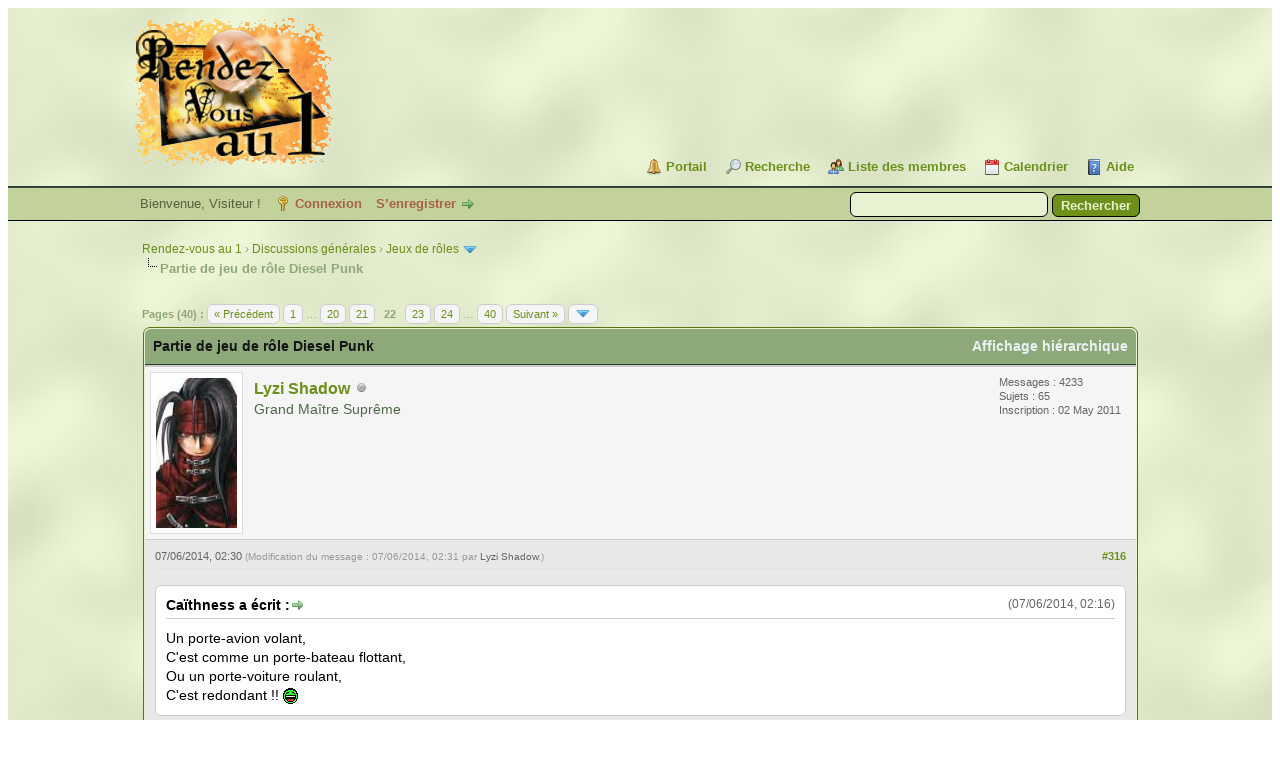

--- FILE ---
content_type: text/html; charset=UTF-8
request_url: https://rdv1.dnsalias.net/forum/post-50518.html
body_size: 16511
content:
<!DOCTYPE html PUBLIC "-//W3C//DTD XHTML 1.0 Transitional//EN" "http://www.w3.org/TR/xhtml1/DTD/xhtml1-transitional.dtd"><!-- start: showthread -->
<html xml:lang="fr" lang="fr" xmlns="http://www.w3.org/1999/xhtml">
<head>
<title>Partie de jeu de rôle Diesel Punk</title>
<!-- start: headerinclude -->
<link rel="alternate" type="application/rss+xml" title="Derniers sujets (RSS 2.0)" href="https://rdv1.dnsalias.net/forum/syndication.php" />
<link rel="alternate" type="application/atom+xml" title="Derniers sujets (Atom 1.0)" href="https://rdv1.dnsalias.net/forum/syndication.php?type=atom1.0" />
<meta http-equiv="Content-Type" content="text/html; charset=UTF-8" />
<meta http-equiv="Content-Script-Type" content="text/javascript" />
<script type="text/javascript" src="https://rdv1.dnsalias.net/forum/jscripts/jquery.js?ver=1823"></script>
<script type="text/javascript" src="https://rdv1.dnsalias.net/forum/jscripts/jquery.plugins.min.js?ver=1821"></script>
<script type="text/javascript" src="https://rdv1.dnsalias.net/forum/jscripts/general.js?ver=1827"></script>

<link type="text/css" rel="stylesheet" href="https://rdv1.dnsalias.net/forum/css.php?stylesheet%5B0%5D=101&stylesheet%5B1%5D=197&stylesheet%5B2%5D=198&stylesheet%5B3%5D=200&stylesheet%5B4%5D=154&stylesheet%5B5%5D=166&stylesheet%5B6%5D=185" />

<script type="text/javascript">
<!--
	lang.unknown_error = "Une erreur inconnue s’est produite.";
	lang.confirm_title = "Veuillez confirmer";
	lang.expcol_collapse = "[-]";
	lang.expcol_expand = "[+]";
	lang.select2_match = "Un résultat est disponible, appuyez sur entrée pour le sélectionner.";
	lang.select2_matches = "{1} résultats sont disponibles, utilisez les flèches haut et bas pour naviguer.";
	lang.select2_nomatches = "Pas de résultat";
	lang.select2_inputtooshort_single = "Entrez un ou plusieurs caractères";
	lang.select2_inputtooshort_plural = "Entrez {1} caractères ou plus";
	lang.select2_inputtoolong_single = "Supprimez un caractère";
	lang.select2_inputtoolong_plural = "Supprimez {1} caractères";
	lang.select2_selectiontoobig_single = "Vous ne pouvez sélectionner qu’un élément";
	lang.select2_selectiontoobig_plural = "Vous ne pouvez sélectionner que {1} éléments";
	lang.select2_loadmore = "Chargement de plus de résultats&hellip;";
	lang.select2_searching = "Recherche&hellip;";

	var templates = {
		modal: '<div class=\"modal\">\
	<div style=\"overflow-y: auto; max-height: 400px;\">\
		<table border=\"0\" cellspacing=\"0\" cellpadding=\"5\" class=\"tborder\">\
			<tr>\
				<td class=\"thead\"><strong>__title__</strong></td>\
			</tr>\
			<tr>\
				<td class=\"trow1\">__message__</td>\
			</tr>\
			<tr>\
				<td class=\"tfoot\">\
					<div style=\"text-align: center\" class=\"modal_buttons\">__buttons__</div>\
				</td>\
			</tr>\
		</table>\
	</div>\
</div>',
		modal_button: '<input type=\"submit\" class=\"button\" value=\"__title__\"/>&nbsp;'
	};

	var cookieDomain = ".rdv1.dnsalias.net";
	var cookiePath = "/forum/";
	var cookiePrefix = "";
	var cookieSecureFlag = "0";
	var deleteevent_confirm = "Êtes-vous sûr de vouloir supprimer cet événement ?";
	var removeattach_confirm = "Êtes-vous sûr de vouloir supprimer la pièce jointe sélectionnée ?";
	var loading_text = 'Chargement. <br />Patientez&hellip;';
	var saving_changes = 'Sauvegarde des changements&hellip;';
	var use_xmlhttprequest = "1";
	var my_post_key = "a6708c0985d4b1e84be8c2f2449b3750";
	var rootpath = "https://rdv1.dnsalias.net/forum";
	var imagepath = "https://rdv1.dnsalias.net/forum/imagesrv1";
  	var yes_confirm = "Oui";
	var no_confirm = "Non";
	var MyBBEditor = null;
	var spinner_image = "https://rdv1.dnsalias.net/forum/imagesrv1/spinner.gif";
	var spinner = "<img src='" + spinner_image +"' alt='' />";
	var modal_zindex = 9999;
// -->
</script>
<!-- end: headerinclude -->
<script type="text/javascript">
<!--
	var quickdelete_confirm = "Êtes-vous sûr de vouloir supprimer ce message ?";
	var quickrestore_confirm = "Êtes-vous sûr de vouloir restaurer ce message ?";
	var allowEditReason = "0";
	var thread_deleted = "0";
	var visible_replies = "596";
	lang.save_changes = "Enregistrer les modifications";
	lang.cancel_edit = "Annuler l’édition";
	lang.quick_edit_update_error = "Il y a eu une erreur lors de l’édition de votre réponse :";
	lang.quick_reply_post_error = "Il y a eu une erreur lors de l’envoi de votre réponse :";
	lang.quick_delete_error = "Il y a eu une erreur lors de la suppression de votre réponse :";
	lang.quick_delete_success = "Le message a bien été supprimé.";
	lang.quick_delete_thread_success = "Le sujet a bien été supprimé.";
	lang.quick_restore_error = "Une erreur est survenue lors de la restauration de votre réponse :";
	lang.quick_restore_success = "Le message a bien été restauré.";
	lang.editreason = "Raison de la modification";
	lang.post_deleted_error = "Vous ne pouvez pas effectuer cette action sur un message supprimé.";
	lang.softdelete_thread = "Supprimer le sujet réversiblement";
	lang.restore_thread = "Restaurer le sujet";
// -->
</script>
<!-- jeditable (jquery) -->
<script type="text/javascript" src="https://rdv1.dnsalias.net/forum/jscripts/report.js?ver=1820"></script>
<script src="https://rdv1.dnsalias.net/forum/jscripts/jeditable/jeditable.min.js"></script>
<script type="text/javascript" src="https://rdv1.dnsalias.net/forum/jscripts/thread.js?ver=1838"></script>
	<script type="text/javascript" src="https://rdv1.dnsalias.net/forum/jscripts/thankyoulike.min.js?ver=30309"></script>
<script type="text/javascript">
<!--
	var tylEnabled = "1";
	var tylDisplayGrowl = "1";
	var tylCollapsible = "1";
	var tylCollDefault = "closed";
	var tylUser = "0";
	var tylSend = "Vous donnez un Merci à ce message";
	var tylRemove = "Vous retirez votre Merci à ce message";
// -->
</script>
</head>
<body>
	<!-- start: header -->
<link rel="icon" type="image/gif" href="https://rdv1.dnsalias.net/forum/favicon.gif">
<div id="container">
		<a name="top" id="top"></a>
		<div id="header">
			<div id="logo">
				<div class="wrapper">
					<a href="https://rdv1.dnsalias.net/forum/index.php"><img src="https://rdv1.dnsalias.net/forum/imagesrv1/logo.gif" alt="Rendez-vous au 1" title="Rendez-vous au 1" /></a>
					<ul class="menu top_links">
						<!-- start: header_menu_portal -->
<li><a href="https://rdv1.dnsalias.net/forum/portal.php" class="portal">Portail</a></li>
<!-- end: header_menu_portal -->
						<!-- start: header_menu_search -->
<li><a href="https://rdv1.dnsalias.net/forum/search.php" class="search">Recherche</a></li>
<!-- end: header_menu_search -->
						<!-- start: header_menu_memberlist -->
<li><a href="https://rdv1.dnsalias.net/forum/memberlist.php" class="memberlist">Liste des membres</a></li>
<!-- end: header_menu_memberlist -->
						<!-- start: header_menu_calendar -->
<li><a href="https://rdv1.dnsalias.net/forum/calendar.php" class="calendar">Calendrier</a></li>
<!-- end: header_menu_calendar -->
						<li><a href="https://rdv1.dnsalias.net/forum/misc.php?action=help" class="help">Aide</a></li>
					</ul>
				</div>
			</div>
			<div id="panel">
				<div class="upper">
					<div class="wrapper">
						<!-- start: header_quicksearch -->
						<form action="https://rdv1.dnsalias.net/forum/search.php">
						<fieldset id="search">
							<input name="keywords" type="text" class="textbox" />
							<input value="Rechercher" type="submit" class="button" />
							<input type="hidden" name="action" value="do_search" />
							<input type="hidden" name="postthread" value="1" />
						</fieldset>
						</form>
<!-- end: header_quicksearch -->
						<!-- start: header_welcomeblock_guest -->
						<!-- Continuation of div(class="upper") as opened in the header template -->
						<span class="welcome">Bienvenue, Visiteur ! <a href="https://rdv1.dnsalias.net/forum/member.php?action=login" onclick="$('#quick_login').modal({ fadeDuration: 250, keepelement: true, zIndex: (typeof modal_zindex !== 'undefined' ? modal_zindex : 9999) }); return false;" class="login">Connexion</a> <a href="https://rdv1.dnsalias.net/forum/member.php?action=register" class="register">S’enregistrer</a></span>
					</div>
				</div>
				<div class="modal" id="quick_login" style="display: none;">
					<form method="post" action="https://rdv1.dnsalias.net/forum/member.php">
						<input name="action" type="hidden" value="do_login" />
						<input name="url" type="hidden" value="" />
						<input name="quick_login" type="hidden" value="1" />
						<input name="my_post_key" type="hidden" value="a6708c0985d4b1e84be8c2f2449b3750" />
						<table width="100%" cellspacing="0" cellpadding="5" border="0" class="tborder">
							<tr>
								<td class="thead" colspan="2"><strong>Se connecter</strong></td>
							</tr>
							<!-- start: header_welcomeblock_guest_login_modal -->
<tr>
	<td class="trow1" width="25%"><strong>Utilisateur :</strong></td>
	<td class="trow1"><input name="quick_username" id="quick_login_username" type="text" value="" class="textbox initial_focus" /></td>
</tr>
<tr>
	<td class="trow2"><strong>Mot de passe :</strong></td>
	<td class="trow2">
		<input name="quick_password" id="quick_login_password" type="password" value="" class="textbox" /><br />
		<a href="https://rdv1.dnsalias.net/forum/member.php?action=lostpw" class="lost_password">Mot de passe oublié ?</a>
	</td>
</tr>
<tr>
	<td class="trow1">&nbsp;</td>
	<td class="trow1 remember_me">
		<input name="quick_remember" id="quick_login_remember" type="checkbox" value="yes" class="checkbox" checked="checked" />
		<label for="quick_login_remember">Se rappeler</label>
	</td>
</tr>
<tr>
	<td class="trow2" colspan="2">
		<div align="center"><input name="submit" type="submit" class="button" value="Se connecter" /></div>
	</td>
</tr>
<!-- end: header_welcomeblock_guest_login_modal -->
						</table>
					</form>
				</div>
				<script type="text/javascript">
					$("#quick_login input[name='url']").val($(location).attr('href'));
				</script>
<!-- end: header_welcomeblock_guest -->
					<!-- </div> in header_welcomeblock_member and header_welcomeblock_guest -->
				<!-- </div> in header_welcomeblock_member and header_welcomeblock_guest -->
			</div>
		</div>
		<div id="content">
			<div class="wrapper">
				
				
				
				
				
				
				
				<!-- start: nav -->

<div class="navigation">
<!-- start: nav_bit -->
<a href="https://rdv1.dnsalias.net/forum/index.php">Rendez-vous au 1</a><!-- start: nav_sep -->
&rsaquo;
<!-- end: nav_sep -->
<!-- end: nav_bit --><!-- start: nav_bit -->
<a href="forum-14.html">Discussions générales</a><!-- start: nav_sep -->
&rsaquo;
<!-- end: nav_sep -->
<!-- end: nav_bit --><!-- start: nav_bit -->
<a href="forum-15.html">Jeux de rôles</a><!-- start: nav_dropdown -->
 <img src="https://rdv1.dnsalias.net/forum/imagesrv1/arrow_down.png" alt="v" title="" class="pagination_breadcrumb_link" id="breadcrumb_multipage" /><!-- start: multipage_breadcrumb -->
<div id="breadcrumb_multipage_popup" class="pagination pagination_breadcrumb" style="display: none;">
<!-- start: multipage_page_link_current -->
 <a href="forum-15.html" class="pagination_current">1</a>
<!-- end: multipage_page_link_current --><!-- start: multipage_page -->
<a href="forum-15-page-2.html" class="pagination_page">2</a>
<!-- end: multipage_page --><!-- start: multipage_page -->
<a href="forum-15-page-3.html" class="pagination_page">3</a>
<!-- end: multipage_page --><!-- start: multipage_page -->
<a href="forum-15-page-4.html" class="pagination_page">4</a>
<!-- end: multipage_page --><!-- start: multipage_page -->
<a href="forum-15-page-5.html" class="pagination_page">5</a>
<!-- end: multipage_page --><!-- start: multipage_end -->
&hellip;  <a href="forum-15-page-7.html" class="pagination_last">7</a>
<!-- end: multipage_end --><!-- start: multipage_nextpage -->
<a href="forum-15-page-2.html" class="pagination_next">Suivant &raquo;</a>
<!-- end: multipage_nextpage -->
</div>
<script type="text/javascript">
// <!--
	if(use_xmlhttprequest == "1")
	{
		$("#breadcrumb_multipage").popupMenu();
	}
// -->
</script>
<!-- end: multipage_breadcrumb -->
<!-- end: nav_dropdown -->
<!-- end: nav_bit --><!-- start: nav_sep_active -->
<br /><img src="https://rdv1.dnsalias.net/forum/imagesrv1/nav_bit.png" alt="" />
<!-- end: nav_sep_active --><!-- start: nav_bit_active -->
<span class="active">Partie de jeu de rôle Diesel Punk</span>
<!-- end: nav_bit_active -->
</div>
<!-- end: nav -->
				<br />
<!-- end: header -->
	
	
	<div class="float_left">
		<!-- start: multipage -->
<div class="pagination">
<span class="pages">Pages (40) :</span>
<!-- start: multipage_prevpage -->
<a href="thread-2449-page-21.html" class="pagination_previous">&laquo; Précédent</a>
<!-- end: multipage_prevpage --><!-- start: multipage_start -->
<a href="thread-2449.html" class="pagination_first">1</a>  &hellip;
<!-- end: multipage_start --><!-- start: multipage_page -->
<a href="thread-2449-page-20.html" class="pagination_page">20</a>
<!-- end: multipage_page --><!-- start: multipage_page -->
<a href="thread-2449-page-21.html" class="pagination_page">21</a>
<!-- end: multipage_page --><!-- start: multipage_page_current -->
 <span class="pagination_current">22</span>
<!-- end: multipage_page_current --><!-- start: multipage_page -->
<a href="thread-2449-page-23.html" class="pagination_page">23</a>
<!-- end: multipage_page --><!-- start: multipage_page -->
<a href="thread-2449-page-24.html" class="pagination_page">24</a>
<!-- end: multipage_page --><!-- start: multipage_end -->
&hellip;  <a href="thread-2449-page-40.html" class="pagination_last">40</a>
<!-- end: multipage_end --><!-- start: multipage_nextpage -->
<a href="thread-2449-page-23.html" class="pagination_next">Suivant &raquo;</a>
<!-- end: multipage_nextpage --><!-- start: multipage_jump_page -->
<div class="popup_menu drop_go_page" style="display: none;">
	<form action="thread-2449.html" method="post">
		<label for="page">Atteindre la page:</label> <input type="number" class="textbox" name="page" value="22" size="4" min="1" max="40" />
		<input type="submit" class="button" value="Valider" />
	</form>
</div>
<a href="javascript:void(0)" class="go_page" title="Atteindre la page"><img src="https://rdv1.dnsalias.net/forum/imagesrv1/arrow_down.png" alt="Atteindre la page" /></a>&nbsp;
<script type="text/javascript">
	var go_page = 'go_page_' + $(".go_page").length;
	$(".go_page").last().attr('id', go_page);
	$(".drop_go_page").last().attr('id', go_page + '_popup');
	$('#' + go_page).popupMenu(false).on('click', function() {
		var drop_go_page = $(this).prev('.drop_go_page');
		if (drop_go_page.is(':visible')) {
			drop_go_page.find('.textbox').trigger('focus');
		}
	});
</script>
<!-- end: multipage_jump_page -->
</div>
<!-- end: multipage -->
	</div>
	<div class="float_right">
		
	</div>
	
	<table border="0" cellspacing="0" cellpadding="5" class="tborder tfixed clear">
		<tr>
			<td class="thead">
				<div class="float_right">
					<span class="smalltext"><strong><a href="showthread.php?mode=threaded&amp;tid=2449&amp;pid=50518#pid50518">Affichage hiérarchique</a></strong></span>
				</div>
				<div>
					<strong>Partie de jeu de rôle Diesel Punk</strong>
				</div>
			</td>
		</tr>
<tr><td id="posts_container">
	<div id="posts">
		<!-- start: postbit -->

<a name="pid50485" id="pid50485"></a>
<div class="post " style="" id="post_50485">
<div class="post_author">
	<!-- start: postbit_avatar -->
<div class="author_avatar"><a href="user-509.html"><img src="https://rdv1.dnsalias.net/forum/uploads/avatars/avatar_509.jpg?dateline=1748599406" alt="" width="81" height="150" /></a></div>
<!-- end: postbit_avatar -->
	<div class="author_information">
			<strong><span class="largetext"><a href="https://rdv1.dnsalias.net/forum/user-509.html">Lyzi Shadow</a></span></strong> <!-- start: postbit_offline -->
<img src="https://rdv1.dnsalias.net/forum/imagesrv1/buddy_offline.png" title="Hors ligne" alt="Hors ligne" class="buddy_status" />
<!-- end: postbit_offline --><br />
			<span class="smalltext">
				Grand Maître Suprême<br />
				<br />
				
			</span>
	</div>
	<div class="author_statistics">
		<!-- start: postbit_author_user -->
	Messages : 4233<br />
	Sujets : 65<br />
	<!--	Mercis reçus: <span class="tyl_rcvdlikesrange_1">280</span>
<br />
Mercis donnés: 278<br /> -->
	Inscription : 02 May 2011
	
<!-- end: postbit_author_user -->
	</div>
</div>
<div class="post_content">
	<div class="post_head">
		<!-- start: postbit_posturl -->
<div class="float_right" style="vertical-align: top">
<strong><a href="thread-2449-post-50485.html#pid50485" title="RE: Partie de jeu de rôle Diesel Punk">#316</a></strong>

</div>
<!-- end: postbit_posturl -->
		
		<span class="post_date">07/06/2014, 02:30 <span class="post_edit" id="edited_by_50485"><!-- start: postbit_editedby -->
<span class="edited_post">(Modification du message : 07/06/2014, 02:31 par <a href="https://rdv1.dnsalias.net/forum/user-509.html">Lyzi Shadow</a>.)</span>
<!-- end: postbit_editedby --></span></span>
		
	</div>
	<div class="post_body scaleimages" id="pid_50485">
		<blockquote class="mycode_quote"><cite><span> (07/06/2014, 02:16)</span>Caïthness a écrit :  <a href="https://rdv1.dnsalias.net/forum/post-50483.html#pid50483" class="quick_jump"></a></cite>Un porte-avion volant,<br />
C'est comme un porte-bateau flottant,<br />
Ou un porte-voiture roulant,<br />
C'est redondant !! <img src="https://rdv1.dnsalias.net/forum/images/smilies/Smiley/lool.gif" alt="Lool" title="Lool" class="smilie smilie_23" /></blockquote><br />
Un porte-bateau ça a déjà plus de sens. Genre un croiseur qui peut lâcher des vedettes, plus rapides, plus manœuvrables, mais ayant moins d'autonomie. Ou une frégate incapable d'accoster sans un port, dont l'équipage utilise des canots pour débarquer sur la terre ferme.<br />
<br />
Et un porte-voiture roulant, ça existe, aussi...<br />
<img src="http://www.fierdetreroutier.com/zoom/a_dossiers/2010/portevoitures/14%20%5Barp%5D.JPG" loading="lazy"  alt="[Image: 14%20%5Barp%5D.JPG]" class="mycode_img" /><br />
<br />
Mais un porte-avion volant effectivement... Si tu peux avoir un véhicule volant qui a l'autonomie nécessaire, pourquoi ne pas donner cette autonomie à tes avions de chasse, directement ?
	</div>
	
	<!-- start: postbit_signature -->
<div class="signature scaleimages">
Mr. Shadow<br />
<br />
<div style="text-align: left;" class="mycode_align"><span style="font-family: Verdana;" class="mycode_font"><span style="font-style: italic;" class="mycode_i">Doux mon cœur, fermes mes intentions </span>-mantra psi</span></div>

</div>
<!-- end: postbit_signature -->
	<div class="post_meta" id="post_meta_50485">
		
		<div class="float_right">
			
		</div>
	</div>
	
</div>
<div style="display: none;" id="tyl_50485"><!-- start: thankyoulike_postbit -->
<div class="post_controls tyllist ">
	
	<span id="tyl_title_50485" style=""></span><span id="tyl_title_collapsed_50485" style="display: none;"></span><br />
	<span id="tyl_data_50485" style="">&nbsp;&nbsp;• </span>
</div>
<!-- end: thankyoulike_postbit --></div>
<div class="post_controls">
	<div class="postbit_buttons author_buttons float_left">
		<!-- start: postbit_find -->
<a href="search.php?action=finduser&amp;uid=509" title="Trouver tous les messages de cet utilisateur" class="postbit_find"><span>Trouver</span></a>
<!-- end: postbit_find -->
	</div>
	<div class="postbit_buttons post_management_buttons float_right">
		<!-- start: postbit_quote -->
<a href="newreply.php?tid=2449&amp;replyto=50485" title="Citer ce message dans une réponse" class="postbit_quote postbit_mirage"><span>Répondre</span></a>
<!-- end: postbit_quote -->
	</div>
</div>
</div>
<!-- end: postbit --><!-- start: postbit -->

<a name="pid50491" id="pid50491"></a>
<div class="post " style="" id="post_50491">
<div class="post_author">
	<!-- start: postbit_avatar -->
<div class="author_avatar"><a href="user-5.html"><img src="https://rdv1.dnsalias.net/forum/uploads/avatars/avatar_5.jpeg?dateline=1743937681" alt="" width="100" height="150" /></a></div>
<!-- end: postbit_avatar -->
	<div class="author_information">
			<strong><span class="largetext"><a href="https://rdv1.dnsalias.net/forum/user-5.html">Jehan</a></span></strong> <!-- start: postbit_offline -->
<img src="https://rdv1.dnsalias.net/forum/imagesrv1/buddy_offline.png" title="Hors ligne" alt="Hors ligne" class="buddy_status" />
<!-- end: postbit_offline --><br />
			<span class="smalltext">
				Docteur Patrick Carver<br />
				<br />
				
			</span>
	</div>
	<div class="author_statistics">
		<!-- start: postbit_author_user -->
	Messages : 3266<br />
	Sujets : 37<br />
	<!--	Mercis reçus: <span class="tyl_rcvdlikesrange_1">46</span>
<br />
Mercis donnés: 84<br /> -->
	Inscription : 07 Aug 2006
	
<!-- end: postbit_author_user -->
	</div>
</div>
<div class="post_content">
	<div class="post_head">
		<!-- start: postbit_posturl -->
<div class="float_right" style="vertical-align: top">
<strong><a href="thread-2449-post-50491.html#pid50491" title="RE: Partie de jeu de rôle Diesel Punk">#317</a></strong>

</div>
<!-- end: postbit_posturl -->
		
		<span class="post_date">07/06/2014, 12:09 <span class="post_edit" id="edited_by_50491"></span></span>
		
	</div>
	<div class="post_body scaleimages" id="pid_50491">
		<span style="font-family: Verdana;" class="mycode_font"><div style="text-align: justify;" class="mycode_align"><span style="font-style: italic;" class="mycode_i">Le regard du professeur Rivière est fixé sur l’énorme appareil depuis qu’il a pénétré dans l’entrepôt. Son expression est difficilement déchiffrable mais il est de toute évidence plongé dans des pensées que seul le mouvement de ses yeux trahit tandis qu’il les pose tour à tour sur les différentes parties de l’incroyable réalisation de son collègue. Il reste cependant silencieux pour le moment.</span></div></span>
	</div>
	
	
	<div class="post_meta" id="post_meta_50491">
		
		<div class="float_right">
			
		</div>
	</div>
	
</div>
<div style="display: none;" id="tyl_50491"><!-- start: thankyoulike_postbit -->
<div class="post_controls tyllist ">
	
	<span id="tyl_title_50491" style=""></span><span id="tyl_title_collapsed_50491" style="display: none;"></span><br />
	<span id="tyl_data_50491" style="">&nbsp;&nbsp;• </span>
</div>
<!-- end: thankyoulike_postbit --></div>
<div class="post_controls">
	<div class="postbit_buttons author_buttons float_left">
		<!-- start: postbit_find -->
<a href="search.php?action=finduser&amp;uid=5" title="Trouver tous les messages de cet utilisateur" class="postbit_find"><span>Trouver</span></a>
<!-- end: postbit_find -->
	</div>
	<div class="postbit_buttons post_management_buttons float_right">
		<!-- start: postbit_quote -->
<a href="newreply.php?tid=2449&amp;replyto=50491" title="Citer ce message dans une réponse" class="postbit_quote postbit_mirage"><span>Répondre</span></a>
<!-- end: postbit_quote -->
	</div>
</div>
</div>
<!-- end: postbit --><!-- start: postbit -->

<a name="pid50497" id="pid50497"></a>
<div class="post " style="" id="post_50497">
<div class="post_author">
	<!-- start: postbit_avatar -->
<div class="author_avatar"><a href="user-509.html"><img src="https://rdv1.dnsalias.net/forum/uploads/avatars/avatar_509.jpg?dateline=1748599406" alt="" width="81" height="150" /></a></div>
<!-- end: postbit_avatar -->
	<div class="author_information">
			<strong><span class="largetext"><a href="https://rdv1.dnsalias.net/forum/user-509.html">Lyzi Shadow</a></span></strong> <!-- start: postbit_offline -->
<img src="https://rdv1.dnsalias.net/forum/imagesrv1/buddy_offline.png" title="Hors ligne" alt="Hors ligne" class="buddy_status" />
<!-- end: postbit_offline --><br />
			<span class="smalltext">
				Grand Maître Suprême<br />
				<br />
				
			</span>
	</div>
	<div class="author_statistics">
		<!-- start: postbit_author_user -->
	Messages : 4233<br />
	Sujets : 65<br />
	<!--	Mercis reçus: <span class="tyl_rcvdlikesrange_1">280</span>
<br />
Mercis donnés: 278<br /> -->
	Inscription : 02 May 2011
	
<!-- end: postbit_author_user -->
	</div>
</div>
<div class="post_content">
	<div class="post_head">
		<!-- start: postbit_posturl -->
<div class="float_right" style="vertical-align: top">
<strong><a href="thread-2449-post-50497.html#pid50497" title="RE: Partie de jeu de rôle Diesel Punk">#318</a></strong>

</div>
<!-- end: postbit_posturl -->
		
		<span class="post_date">07/06/2014, 16:20 <span class="post_edit" id="edited_by_50497"><!-- start: postbit_editedby -->
<span class="edited_post">(Modification du message : 07/06/2014, 17:12 par <a href="https://rdv1.dnsalias.net/forum/user-509.html">Lyzi Shadow</a>.)</span>
<!-- end: postbit_editedby --></span></span>
		
	</div>
	<div class="post_body scaleimages" id="pid_50497">
		Réaction de Mademoiselle de Lantagnac -check<br />
Réaction du Professeur de Rivière -check<br />
Réaction d'Augustin Dupré -à venir<br />
Réaction du Docteur Martin -check<br />
Réaction d'Alex le Fou -check<br />
<br />
J'écrirai la réponse du Professeur Sochette à Primerose quand tout le monde aura réagi.<br />
(EDIT : j'ai coché Alex/VIC et Martin/tholdur)
	</div>
	
	<!-- start: postbit_signature -->
<div class="signature scaleimages">
Mr. Shadow<br />
<br />
<div style="text-align: left;" class="mycode_align"><span style="font-family: Verdana;" class="mycode_font"><span style="font-style: italic;" class="mycode_i">Doux mon cœur, fermes mes intentions </span>-mantra psi</span></div>

</div>
<!-- end: postbit_signature -->
	<div class="post_meta" id="post_meta_50497">
		
		<div class="float_right">
			
		</div>
	</div>
	
</div>
<div style="display: none;" id="tyl_50497"><!-- start: thankyoulike_postbit -->
<div class="post_controls tyllist ">
	
	<span id="tyl_title_50497" style=""></span><span id="tyl_title_collapsed_50497" style="display: none;"></span><br />
	<span id="tyl_data_50497" style="">&nbsp;&nbsp;• </span>
</div>
<!-- end: thankyoulike_postbit --></div>
<div class="post_controls">
	<div class="postbit_buttons author_buttons float_left">
		<!-- start: postbit_find -->
<a href="search.php?action=finduser&amp;uid=509" title="Trouver tous les messages de cet utilisateur" class="postbit_find"><span>Trouver</span></a>
<!-- end: postbit_find -->
	</div>
	<div class="postbit_buttons post_management_buttons float_right">
		<!-- start: postbit_quote -->
<a href="newreply.php?tid=2449&amp;replyto=50497" title="Citer ce message dans une réponse" class="postbit_quote postbit_mirage"><span>Répondre</span></a>
<!-- end: postbit_quote -->
	</div>
</div>
</div>
<!-- end: postbit --><!-- start: postbit -->

<a name="pid50498" id="pid50498"></a>
<div class="post " style="" id="post_50498">
<div class="post_author">
	<!-- start: postbit_avatar -->
<div class="author_avatar"><a href="user-172.html"><img src="https://rdv1.dnsalias.net/forum/uploads/avatars/avatar_172.gif?dateline=1451227520" alt="" width="132" height="135" /></a></div>
<!-- end: postbit_avatar -->
	<div class="author_information">
			<strong><span class="largetext"><a href="https://rdv1.dnsalias.net/forum/user-172.html">VIK</a></span></strong> <!-- start: postbit_offline -->
<img src="https://rdv1.dnsalias.net/forum/imagesrv1/buddy_offline.png" title="Hors ligne" alt="Hors ligne" class="buddy_status" />
<!-- end: postbit_offline --><br />
			<span class="smalltext">
				Désincarné<br />
				<br />
				
			</span>
	</div>
	<div class="author_statistics">
		<!-- start: postbit_author_user -->
	Messages : 1730<br />
	Sujets : 34<br />
	<!--	Mercis reçus: <span>0</span>
<br />
Mercis donnés: 0<br /> -->
	Inscription : 11 Dec 2007
	
<!-- end: postbit_author_user -->
	</div>
</div>
<div class="post_content">
	<div class="post_head">
		<!-- start: postbit_posturl -->
<div class="float_right" style="vertical-align: top">
<strong><a href="thread-2449-post-50498.html#pid50498" title="RE: Partie de jeu de rôle Diesel Punk">#319</a></strong>

</div>
<!-- end: postbit_posturl -->
		
		<span class="post_date">07/06/2014, 16:41 <span class="post_edit" id="edited_by_50498"><!-- start: postbit_editedby -->
<span class="edited_post">(Modification du message : 07/06/2014, 16:41 par <a href="https://rdv1.dnsalias.net/forum/user-172.html">VIK</a>.)</span>
<!-- end: postbit_editedby --></span></span>
		
	</div>
	<div class="post_body scaleimages" id="pid_50498">
		<blockquote class="mycode_quote"><cite><span> (07/06/2014, 00:18)</span>Lyzi Shadow a écrit :  <a href="https://rdv1.dnsalias.net/forum/post-50475.html#pid50475" class="quick_jump"></a></cite>"Mes amis, l'aile portante Sochette."<span style="font-style: italic;" class="mycode_i">, annonce le professeur, avec une immense fierté, quand vous posez enfin les yeux sur l'énorme engin.<br />
<br />
 C'est une véritable forteresse volante. L'avion est aussi haut qu'un navire. Large comme un super bombardier, avec une série d'hélices à chaque aile. Il y a aussi un énorme rotor à chaque coin de la plateforme. Deux avions plus petits sont fixés sur chaque côté.</span></blockquote>Mes yeux s'écarquillent et ont l'air de vouloir quitter mon corps...<br />
<br />
<blockquote class="mycode_quote"><cite><span> (07/06/2014, 00:18)</span>Lyzi Shadow a écrit :  <a href="https://rdv1.dnsalias.net/forum/post-50475.html#pid50475" class="quick_jump"></a></cite>..<br />
"Elle peut traverser l'Atlantique en 30 à 36 heures. La partie habitat peut accueillir 10 personnes, dans un certain confort.</blockquote>Ma mâchoire tombe...<br />
<br />
<blockquote class="mycode_quote"><cite><span> (07/06/2014, 00:18)</span>Lyzi Shadow a écrit :  <a href="https://rdv1.dnsalias.net/forum/post-50475.html#pid50475" class="quick_jump"></a></cite>... Grâce au ballon et aux réserves de gaz compressé, l'aile peut se convertir en dirigeable... En cas de panne de carburant par exemple. Les deux avions fusées, beaucoup plus rapides, mais d'une autonomie beaucoup plus courte, peuvent être lancés en plein vol.</blockquote>Je me pince le bras gauche...<br />
<br />
<br />
<br />
<blockquote class="mycode_quote"><cite><span> (07/06/2014, 00:18)</span>Lyzi Shadow a écrit :  <a href="https://rdv1.dnsalias.net/forum/post-50475.html#pid50475" class="quick_jump"></a></cite>...J'aime à penser que c'est une barge porte-avion volante et une tente automobile tout à la fois.<br />
J'ajoute qu'elle peut décoller sur piste, comme un avion ordinaire, ce qui lui permet de commencer son voyage pratiquement à pleine vitesse.</blockquote>Je me pince le bras droit ...<br />
<br />
<blockquote class="mycode_quote"><cite><span> (07/06/2014, 00:18)</span>Lyzi Shadow a écrit :  <a href="https://rdv1.dnsalias.net/forum/post-50475.html#pid50475" class="quick_jump"></a></cite>...Les quatre rotors ont pour principale fonction de stabiliser l'engin en vol, mais ils permettent également un décollage vertical. Bien sûr, c'est beaucoup plus lent, et il faut ensuite atteindre la vitesse de croisière sans élan, uniquement avec la traction des hélices, ce qui prend en soi beaucoup de temps.</blockquote><span style="font-style: italic;" class="mycode_i">- C'est totalement incroyable, Professeur !!! Inoui ! Si ça vole, c'est révolutionnaire ! Un vol d'essai est prévu ? Quand ? Vous avez un pilote ? On peut voir le moteur ? Qu'est-ce qu'il consomme ?</span>
	</div>
	
	
	<div class="post_meta" id="post_meta_50498">
		
		<div class="float_right">
			
		</div>
	</div>
	
</div>
<div style="display: none;" id="tyl_50498"><!-- start: thankyoulike_postbit -->
<div class="post_controls tyllist ">
	
	<span id="tyl_title_50498" style=""></span><span id="tyl_title_collapsed_50498" style="display: none;"></span><br />
	<span id="tyl_data_50498" style="">&nbsp;&nbsp;• </span>
</div>
<!-- end: thankyoulike_postbit --></div>
<div class="post_controls">
	<div class="postbit_buttons author_buttons float_left">
		<!-- start: postbit_find -->
<a href="search.php?action=finduser&amp;uid=172" title="Trouver tous les messages de cet utilisateur" class="postbit_find"><span>Trouver</span></a>
<!-- end: postbit_find -->
	</div>
	<div class="postbit_buttons post_management_buttons float_right">
		<!-- start: postbit_quote -->
<a href="newreply.php?tid=2449&amp;replyto=50498" title="Citer ce message dans une réponse" class="postbit_quote postbit_mirage"><span>Répondre</span></a>
<!-- end: postbit_quote -->
	</div>
</div>
</div>
<!-- end: postbit --><!-- start: postbit -->

<a name="pid50499" id="pid50499"></a>
<div class="post " style="" id="post_50499">
<div class="post_author">
	<!-- start: postbit_avatar -->
<div class="author_avatar"><a href="user-214.html"><img src="https://rdv1.dnsalias.net/forum/uploads/avatars/avatar_214.jpg?dateline=1746640516" alt="" width="99" height="124" /></a></div>
<!-- end: postbit_avatar -->
	<div class="author_information">
			<strong><span class="largetext"><a href="https://rdv1.dnsalias.net/forum/user-214.html"><font color="#8EA979"><b>tholdur</b></font></a></span></strong> <!-- start: postbit_offline -->
<img src="https://rdv1.dnsalias.net/forum/imagesrv1/buddy_offline.png" title="Hors ligne" alt="Hors ligne" class="buddy_status" />
<!-- end: postbit_offline --><br />
			<span class="smalltext">
				Margrave<br />
				
				
			</span>
	</div>
	<div class="author_statistics">
		<!-- start: postbit_author_user -->
	Messages : 5528<br />
	Sujets : 104<br />
	<!--	Mercis reçus: <span class="tyl_rcvdlikesrange_1">237</span>
<br />
Mercis donnés: 0<br /> -->
	Inscription : 01 Sep 2008
	
<!-- end: postbit_author_user -->
	</div>
</div>
<div class="post_content">
	<div class="post_head">
		<!-- start: postbit_posturl -->
<div class="float_right" style="vertical-align: top">
<strong><a href="thread-2449-post-50499.html#pid50499" title="RE: Partie de jeu de rôle Diesel Punk">#320</a></strong>

</div>
<!-- end: postbit_posturl -->
		
		<span class="post_date">07/06/2014, 16:44 <span class="post_edit" id="edited_by_50499"><!-- start: postbit_editedby -->
<span class="edited_post">(Modification du message : 07/06/2014, 16:45 par <a href="https://rdv1.dnsalias.net/forum/user-214.html">tholdur</a>.)</span>
<!-- end: postbit_editedby --></span></span>
		
	</div>
	<div class="post_body scaleimages" id="pid_50499">
		Martin écarquille d'abord les yeux de stupeur puis arbore une moue empreinte de tristesse. Il y a visiblement quelque chose qui le désole dans ce qu'il vient de découvrir.<br />
@lyzi<br />
<div class="spoiler">
			<div class="spoiler_title"><span class="spoiler_button" onclick="javascript: if(parentNode.parentNode.getElementsByTagName('div')[1].style.display == 'block'){ parentNode.parentNode.getElementsByTagName('div')[1].style.display = 'none'; this.innerHTML='Montrer le contenu'; } else { parentNode.parentNode.getElementsByTagName('div')[1].style.display = 'block'; this.innerHTML='Cacher le contenu'; }">Montrer le contenu</span></div>
			<div class="spoiler_content" style="display: none;"><span class="spoiler_content_title">Spoiler</span> Il comprend le potentiel destructeur qu'offre une telle prouesse technique. Avec toutes les tragédies qu'il a vécu en 14-18, il ne peut s'empêcher d'imaginer les conséquences en terme du nombre de victimes de l'utilisation d'un tel engin volant. Il est également triste de constater que son jeune ami a pu participer, même indirectement, à une telle réalisation</div>
		</div>
	</div>
	
	
	<div class="post_meta" id="post_meta_50499">
		
		<div class="float_right">
			
		</div>
	</div>
	
</div>
<div style="display: none;" id="tyl_50499"><!-- start: thankyoulike_postbit -->
<div class="post_controls tyllist ">
	
	<span id="tyl_title_50499" style=""></span><span id="tyl_title_collapsed_50499" style="display: none;"></span><br />
	<span id="tyl_data_50499" style="">&nbsp;&nbsp;• </span>
</div>
<!-- end: thankyoulike_postbit --></div>
<div class="post_controls">
	<div class="postbit_buttons author_buttons float_left">
		<!-- start: postbit_find -->
<a href="search.php?action=finduser&amp;uid=214" title="Trouver tous les messages de cet utilisateur" class="postbit_find"><span>Trouver</span></a>
<!-- end: postbit_find -->
	</div>
	<div class="postbit_buttons post_management_buttons float_right">
		<!-- start: postbit_quote -->
<a href="newreply.php?tid=2449&amp;replyto=50499" title="Citer ce message dans une réponse" class="postbit_quote postbit_mirage"><span>Répondre</span></a>
<!-- end: postbit_quote -->
	</div>
</div>
</div>
<!-- end: postbit --><!-- start: postbit -->

<a name="pid50500" id="pid50500"></a>
<div class="post " style="" id="post_50500">
<div class="post_author">
	<!-- start: postbit_avatar -->
<div class="author_avatar"><a href="user-509.html"><img src="https://rdv1.dnsalias.net/forum/uploads/avatars/avatar_509.jpg?dateline=1748599406" alt="" width="81" height="150" /></a></div>
<!-- end: postbit_avatar -->
	<div class="author_information">
			<strong><span class="largetext"><a href="https://rdv1.dnsalias.net/forum/user-509.html">Lyzi Shadow</a></span></strong> <!-- start: postbit_offline -->
<img src="https://rdv1.dnsalias.net/forum/imagesrv1/buddy_offline.png" title="Hors ligne" alt="Hors ligne" class="buddy_status" />
<!-- end: postbit_offline --><br />
			<span class="smalltext">
				Grand Maître Suprême<br />
				<br />
				
			</span>
	</div>
	<div class="author_statistics">
		<!-- start: postbit_author_user -->
	Messages : 4233<br />
	Sujets : 65<br />
	<!--	Mercis reçus: <span class="tyl_rcvdlikesrange_1">280</span>
<br />
Mercis donnés: 278<br /> -->
	Inscription : 02 May 2011
	
<!-- end: postbit_author_user -->
	</div>
</div>
<div class="post_content">
	<div class="post_head">
		<!-- start: postbit_posturl -->
<div class="float_right" style="vertical-align: top">
<strong><a href="thread-2449-post-50500.html#pid50500" title="RE: Partie de jeu de rôle Diesel Punk">#321</a></strong>

</div>
<!-- end: postbit_posturl -->
		
		<span class="post_date">07/06/2014, 16:52 <span class="post_edit" id="edited_by_50500"><!-- start: postbit_editedby -->
<span class="edited_post">(Modification du message : 07/06/2014, 17:51 par <a href="https://rdv1.dnsalias.net/forum/user-509.html">Lyzi Shadow</a>.)</span>
<!-- end: postbit_editedby --></span></span>
		
	</div>
	<div class="post_body scaleimages" id="pid_50500">
		@tholdur<br />
<div class="spoiler">
			<div class="spoiler_title"><span class="spoiler_button" onclick="javascript: if(parentNode.parentNode.getElementsByTagName('div')[1].style.display == 'block'){ parentNode.parentNode.getElementsByTagName('div')[1].style.display = 'none'; this.innerHTML='Montrer le contenu'; } else { parentNode.parentNode.getElementsByTagName('div')[1].style.display = 'block'; this.innerHTML='Cacher le contenu'; }">Montrer le contenu</span></div>
			<div class="spoiler_content" style="display: none;"><span class="spoiler_content_title">Spoiler</span><br />
<blockquote class="mycode_quote"><cite><span> (07/06/2014, 16:44)</span>tholdur a écrit :  <a href="https://rdv1.dnsalias.net/forum/post-50499.html#pid50499" class="quick_jump"></a></cite>Il comprend le potentiel destructeur qu'offre une telle prouesse technique. Avec toutes les tragédies qu'il a vécu en 14-18, il ne peut s'empêcher d'imaginer les conséquences en terme du nombre de victimes de l'utilisation d'un tel engin volant.</blockquote>Au moins ce n'est pas un bombardier. (Même si ça en a la taille).<br />
La fonction principale est de pouvoir neutraliser tout engin volant en espace allié (ou ennemi).<br />
On ne peut pas raser une ville, mais par contre, on peut sans doute éliminer le potentiel aérien d'une nation en peu de temps.<br />
<br />
Mais l'invention pourrait peut-être être adaptée par la suite pour transporter des bombardiers.<br />
</div>
		</div>
	</div>
	
	<!-- start: postbit_signature -->
<div class="signature scaleimages">
Mr. Shadow<br />
<br />
<div style="text-align: left;" class="mycode_align"><span style="font-family: Verdana;" class="mycode_font"><span style="font-style: italic;" class="mycode_i">Doux mon cœur, fermes mes intentions </span>-mantra psi</span></div>

</div>
<!-- end: postbit_signature -->
	<div class="post_meta" id="post_meta_50500">
		
		<div class="float_right">
			
		</div>
	</div>
	
</div>
<div style="display: none;" id="tyl_50500"><!-- start: thankyoulike_postbit -->
<div class="post_controls tyllist ">
	
	<span id="tyl_title_50500" style=""></span><span id="tyl_title_collapsed_50500" style="display: none;"></span><br />
	<span id="tyl_data_50500" style="">&nbsp;&nbsp;• </span>
</div>
<!-- end: thankyoulike_postbit --></div>
<div class="post_controls">
	<div class="postbit_buttons author_buttons float_left">
		<!-- start: postbit_find -->
<a href="search.php?action=finduser&amp;uid=509" title="Trouver tous les messages de cet utilisateur" class="postbit_find"><span>Trouver</span></a>
<!-- end: postbit_find -->
	</div>
	<div class="postbit_buttons post_management_buttons float_right">
		<!-- start: postbit_quote -->
<a href="newreply.php?tid=2449&amp;replyto=50500" title="Citer ce message dans une réponse" class="postbit_quote postbit_mirage"><span>Répondre</span></a>
<!-- end: postbit_quote -->
	</div>
</div>
</div>
<!-- end: postbit --><!-- start: postbit -->

<a name="pid50503" id="pid50503"></a>
<div class="post " style="" id="post_50503">
<div class="post_author">
	<!-- start: postbit_avatar -->
<div class="author_avatar"><a href="user-426.html"><img src="https://rdv1.dnsalias.net/forum/uploads/avatars/avatar_426.jpg?dateline=1309287771" alt="" width="131" height="150" /></a></div>
<!-- end: postbit_avatar -->
	<div class="author_information">
			<strong><span class="largetext"><a href="https://rdv1.dnsalias.net/forum/user-426.html">zoki</a></span></strong> <!-- start: postbit_offline -->
<img src="https://rdv1.dnsalias.net/forum/imagesrv1/buddy_offline.png" title="Hors ligne" alt="Hors ligne" class="buddy_status" />
<!-- end: postbit_offline --><br />
			<span class="smalltext">
				Grand Maître Kaï<br />
				<br />
				
			</span>
	</div>
	<div class="author_statistics">
		<!-- start: postbit_author_user -->
	Messages : 668<br />
	Sujets : 2<br />
	<!--	Mercis reçus: <span>0</span>
<br />
Mercis donnés: 0<br /> -->
	Inscription : 16 Aug 2010
	
<!-- end: postbit_author_user -->
	</div>
</div>
<div class="post_content">
	<div class="post_head">
		<!-- start: postbit_posturl -->
<div class="float_right" style="vertical-align: top">
<strong><a href="thread-2449-post-50503.html#pid50503" title="RE: Partie de jeu de rôle Diesel Punk">#322</a></strong>

</div>
<!-- end: postbit_posturl -->
		
		<span class="post_date">07/06/2014, 19:28 <span class="post_edit" id="edited_by_50503"><!-- start: postbit_editedby -->
<span class="edited_post">(Modification du message : 08/06/2014, 15:16 par <a href="https://rdv1.dnsalias.net/forum/user-426.html">zoki</a>.)</span>
<!-- end: postbit_editedby --></span></span>
		
	</div>
	<div class="post_body scaleimages" id="pid_50503">
		<span style="font-style: italic;" class="mycode_i">Dupré regarde l'aile volante complètement sidéré. Même s'il vient enfin de comprendre en quoi ont servi les calculs qu'il a réalisés pour le professeur. Il a encore du mal croire que cette chose peut vraiment voler.</span><br />
<br />
Sinon, loin de moi l'idée de défendre la pertinence des "portes avion volant", mais dans ce cas on peut se dire que c'est surtout un dirigeable pour donner de l'allonge aux avions à réactions, c'est moins pire que les portes avions donnés en exemple.
	</div>
	
	
	<div class="post_meta" id="post_meta_50503">
		
		<div class="float_right">
			
		</div>
	</div>
	
</div>
<div style="display: none;" id="tyl_50503"><!-- start: thankyoulike_postbit -->
<div class="post_controls tyllist ">
	
	<span id="tyl_title_50503" style=""></span><span id="tyl_title_collapsed_50503" style="display: none;"></span><br />
	<span id="tyl_data_50503" style="">&nbsp;&nbsp;• </span>
</div>
<!-- end: thankyoulike_postbit --></div>
<div class="post_controls">
	<div class="postbit_buttons author_buttons float_left">
		<!-- start: postbit_find -->
<a href="search.php?action=finduser&amp;uid=426" title="Trouver tous les messages de cet utilisateur" class="postbit_find"><span>Trouver</span></a>
<!-- end: postbit_find -->
	</div>
	<div class="postbit_buttons post_management_buttons float_right">
		<!-- start: postbit_quote -->
<a href="newreply.php?tid=2449&amp;replyto=50503" title="Citer ce message dans une réponse" class="postbit_quote postbit_mirage"><span>Répondre</span></a>
<!-- end: postbit_quote -->
	</div>
</div>
</div>
<!-- end: postbit --><!-- start: postbit -->

<a name="pid50507" id="pid50507"></a>
<div class="post " style="" id="post_50507">
<div class="post_author">
	<!-- start: postbit_avatar -->
<div class="author_avatar"><a href="user-509.html"><img src="https://rdv1.dnsalias.net/forum/uploads/avatars/avatar_509.jpg?dateline=1748599406" alt="" width="81" height="150" /></a></div>
<!-- end: postbit_avatar -->
	<div class="author_information">
			<strong><span class="largetext"><a href="https://rdv1.dnsalias.net/forum/user-509.html">Lyzi Shadow</a></span></strong> <!-- start: postbit_offline -->
<img src="https://rdv1.dnsalias.net/forum/imagesrv1/buddy_offline.png" title="Hors ligne" alt="Hors ligne" class="buddy_status" />
<!-- end: postbit_offline --><br />
			<span class="smalltext">
				Grand Maître Suprême<br />
				<br />
				
			</span>
	</div>
	<div class="author_statistics">
		<!-- start: postbit_author_user -->
	Messages : 4233<br />
	Sujets : 65<br />
	<!--	Mercis reçus: <span class="tyl_rcvdlikesrange_1">280</span>
<br />
Mercis donnés: 278<br /> -->
	Inscription : 02 May 2011
	
<!-- end: postbit_author_user -->
	</div>
</div>
<div class="post_content">
	<div class="post_head">
		<!-- start: postbit_posturl -->
<div class="float_right" style="vertical-align: top">
<strong><a href="thread-2449-post-50507.html#pid50507" title="RE: Partie de jeu de rôle Diesel Punk">#323</a></strong>

</div>
<!-- end: postbit_posturl -->
		
		<span class="post_date">07/06/2014, 20:10 <span class="post_edit" id="edited_by_50507"></span></span>
		
	</div>
	<div class="post_body scaleimages" id="pid_50507">
		<blockquote class="mycode_quote"><cite><span> (07/06/2014, 01:34)</span>Caïthness a écrit :  <a href="https://rdv1.dnsalias.net/forum/post-50476.html#pid50476" class="quick_jump"></a></cite><div style="text-align: justify;" class="mycode_align"><span style="font-style: italic;" class="mycode_i">— C'est du délire ! Ne me dites pas que vous avez fabriqué ça tout seul ici, s'écrie Primerose sidérée.<br />
Elle regarde ensuite le sol (pour y trouver des traces) et les portes pour voir par où cet engin a pu être amené.</span></div></blockquote><br />
<span style="font-style: italic;" class="mycode_i">Les portes sont en effet assez grandes. L'entrepôt a la taille d'un entrepôt industriel, et les portes sont assez larges pour faire entrer deux camions de front. Il y a clairement des traces de va-et-vient sur le sol.</span><br />
<br />
"Tout seul, ça, non !", <span style="font-style: italic;" class="mycode_i">intervient un ouvrier coiffé d'un béret, un peu plus loin. Il commence à s'approcher.<br />
Sans y prêter attention, le professeur continue son explication :</span><br />
"Eh bien tout ce qui touche aux moteurs des hélices et des fusées a été conçu, découpé et assemblé ici. Pour ce qui est des pièces de métal du châssis et des ailes, bien sûr, elles ont été d'abord fondues et pré-assemblées selon mes calculs dans plusieurs de mes usines. Chaque pièce a ensuite été amenée ici pour l'assemblage final."<br />
<br />
<br />
<blockquote class="mycode_quote"><cite><span> (07/06/2014, 16:41)</span>VIC a écrit :  <a href="https://rdv1.dnsalias.net/forum/post-50498.html#pid50498" class="quick_jump"></a></cite><span style="font-style: italic;" class="mycode_i">- C'est totalement incroyable, Professeur !!! Inoui ! Si ça vole, c'est révolutionnaire ! Un vol d'essai est prévu ? Quand ? Vous avez un pilote ? On peut voir le moteur ? Qu'est-ce qu'il consomme ?</span></blockquote><br />
"Pour le premier vol, j'avoue que j'espérais que vous nous feriez l'honneur. Monsieur Bochin et vous pourrez bien sûr inspecter la cabine de pilotage et la transmission avant de prendre le moindre risque, évidemment. Mais j'ai pleinement confiance. Elle volera - Dupré l'a prouvé -, et en parfaite sécurité. Pour le carburant, j'utilise une concoction spéciale d'un éminent collègue qui préfère garder l'anonymat. Cela nous permet de maximiser l'autonomie. Mais le moteur est robuste et adaptatif. En cas d'urgence ou de pépin, n'importe quel hydrocarbure pourrait faire l'affaire : essence, diesel, charbon... et même du bois ! Pas avec les mêmes performances, bien évidemment."<br />
<br />
<span style="font-style: italic;" class="mycode_i">L'ouvrier arrive enfin à votre hauteur.</span><br />
"Professeur,<span style="font-style: italic;" class="mycode_i"> fait-il avec un sourire narquois</span>, je vois que vous vous êtes changé.<br />
-Ah ! Mes amis, je vous présente mon chef-mécanicien, Firmin."<br />
<span style="font-style: italic;" class="mycode_i">"Firmin", sans se déparer de son sourire presque moqueur, s'essuie les mains sur un torchon, puis vient vous serrer la main.</span><br />
"Enchanté. Je m'appelle Fernand."
	</div>
	
	<!-- start: postbit_signature -->
<div class="signature scaleimages">
Mr. Shadow<br />
<br />
<div style="text-align: left;" class="mycode_align"><span style="font-family: Verdana;" class="mycode_font"><span style="font-style: italic;" class="mycode_i">Doux mon cœur, fermes mes intentions </span>-mantra psi</span></div>

</div>
<!-- end: postbit_signature -->
	<div class="post_meta" id="post_meta_50507">
		
		<div class="float_right">
			
		</div>
	</div>
	
</div>
<div style="display: none;" id="tyl_50507"><!-- start: thankyoulike_postbit -->
<div class="post_controls tyllist ">
	
	<span id="tyl_title_50507" style=""></span><span id="tyl_title_collapsed_50507" style="display: none;"></span><br />
	<span id="tyl_data_50507" style="">&nbsp;&nbsp;• </span>
</div>
<!-- end: thankyoulike_postbit --></div>
<div class="post_controls">
	<div class="postbit_buttons author_buttons float_left">
		<!-- start: postbit_find -->
<a href="search.php?action=finduser&amp;uid=509" title="Trouver tous les messages de cet utilisateur" class="postbit_find"><span>Trouver</span></a>
<!-- end: postbit_find -->
	</div>
	<div class="postbit_buttons post_management_buttons float_right">
		<!-- start: postbit_quote -->
<a href="newreply.php?tid=2449&amp;replyto=50507" title="Citer ce message dans une réponse" class="postbit_quote postbit_mirage"><span>Répondre</span></a>
<!-- end: postbit_quote -->
	</div>
</div>
</div>
<!-- end: postbit --><!-- start: postbit -->

<a name="pid50510" id="pid50510"></a>
<div class="post " style="" id="post_50510">
<div class="post_author">
	<!-- start: postbit_avatar -->
<div class="author_avatar"><a href="user-5.html"><img src="https://rdv1.dnsalias.net/forum/uploads/avatars/avatar_5.jpeg?dateline=1743937681" alt="" width="100" height="150" /></a></div>
<!-- end: postbit_avatar -->
	<div class="author_information">
			<strong><span class="largetext"><a href="https://rdv1.dnsalias.net/forum/user-5.html">Jehan</a></span></strong> <!-- start: postbit_offline -->
<img src="https://rdv1.dnsalias.net/forum/imagesrv1/buddy_offline.png" title="Hors ligne" alt="Hors ligne" class="buddy_status" />
<!-- end: postbit_offline --><br />
			<span class="smalltext">
				Docteur Patrick Carver<br />
				<br />
				
			</span>
	</div>
	<div class="author_statistics">
		<!-- start: postbit_author_user -->
	Messages : 3266<br />
	Sujets : 37<br />
	<!--	Mercis reçus: <span class="tyl_rcvdlikesrange_1">46</span>
<br />
Mercis donnés: 84<br /> -->
	Inscription : 07 Aug 2006
	
<!-- end: postbit_author_user -->
	</div>
</div>
<div class="post_content">
	<div class="post_head">
		<!-- start: postbit_posturl -->
<div class="float_right" style="vertical-align: top">
<strong><a href="thread-2449-post-50510.html#pid50510" title="RE: Partie de jeu de rôle Diesel Punk">#324</a></strong>

</div>
<!-- end: postbit_posturl -->
		
		<span class="post_date">07/06/2014, 20:23 <span class="post_edit" id="edited_by_50510"></span></span>
		
	</div>
	<div class="post_body scaleimages" id="pid_50510">
		<span style="font-family: Verdana;" class="mycode_font"><div style="text-align: justify;" class="mycode_align"><span style="font-style: italic;" class="mycode_i">Après avoir serré la main du mécanicien, le professeur Rivière se tourne vers son collègue.<br />
<br />
« Ne craignez-vous pas qu’une telle invention attise les convoitises ? Imaginez un pays doté d’une flotte de ces appareils : il aurait la maîtrise incontestée du ciel, et la guerre a prouvé combien un tel atout était déterminant. Avez-vous été contacté par notre gouvernement ou par des puissances étrangères ? »</span></div></span>
	</div>
	
	
	<div class="post_meta" id="post_meta_50510">
		
		<div class="float_right">
			
		</div>
	</div>
	
</div>
<div style="display: none;" id="tyl_50510"><!-- start: thankyoulike_postbit -->
<div class="post_controls tyllist ">
	
	<span id="tyl_title_50510" style=""></span><span id="tyl_title_collapsed_50510" style="display: none;"></span><br />
	<span id="tyl_data_50510" style="">&nbsp;&nbsp;• </span>
</div>
<!-- end: thankyoulike_postbit --></div>
<div class="post_controls">
	<div class="postbit_buttons author_buttons float_left">
		<!-- start: postbit_find -->
<a href="search.php?action=finduser&amp;uid=5" title="Trouver tous les messages de cet utilisateur" class="postbit_find"><span>Trouver</span></a>
<!-- end: postbit_find -->
	</div>
	<div class="postbit_buttons post_management_buttons float_right">
		<!-- start: postbit_quote -->
<a href="newreply.php?tid=2449&amp;replyto=50510" title="Citer ce message dans une réponse" class="postbit_quote postbit_mirage"><span>Répondre</span></a>
<!-- end: postbit_quote -->
	</div>
</div>
</div>
<!-- end: postbit --><!-- start: postbit -->

<a name="pid50511" id="pid50511"></a>
<div class="post " style="" id="post_50511">
<div class="post_author">
	<!-- start: postbit_avatar -->
<div class="author_avatar"><a href="user-509.html"><img src="https://rdv1.dnsalias.net/forum/uploads/avatars/avatar_509.jpg?dateline=1748599406" alt="" width="81" height="150" /></a></div>
<!-- end: postbit_avatar -->
	<div class="author_information">
			<strong><span class="largetext"><a href="https://rdv1.dnsalias.net/forum/user-509.html">Lyzi Shadow</a></span></strong> <!-- start: postbit_offline -->
<img src="https://rdv1.dnsalias.net/forum/imagesrv1/buddy_offline.png" title="Hors ligne" alt="Hors ligne" class="buddy_status" />
<!-- end: postbit_offline --><br />
			<span class="smalltext">
				Grand Maître Suprême<br />
				<br />
				
			</span>
	</div>
	<div class="author_statistics">
		<!-- start: postbit_author_user -->
	Messages : 4233<br />
	Sujets : 65<br />
	<!--	Mercis reçus: <span class="tyl_rcvdlikesrange_1">280</span>
<br />
Mercis donnés: 278<br /> -->
	Inscription : 02 May 2011
	
<!-- end: postbit_author_user -->
	</div>
</div>
<div class="post_content">
	<div class="post_head">
		<!-- start: postbit_posturl -->
<div class="float_right" style="vertical-align: top">
<strong><a href="thread-2449-post-50511.html#pid50511" title="RE: Partie de jeu de rôle Diesel Punk">#325</a></strong>

</div>
<!-- end: postbit_posturl -->
		
		<span class="post_date">07/06/2014, 20:27 <span class="post_edit" id="edited_by_50511"></span></span>
		
	</div>
	<div class="post_body scaleimages" id="pid_50511">
		"Oh mais je suis patriote ! Ne vous inquiétez pas, jamais une puissance étrangère ne bénéficiera de mon invention. Qui sait, peut-être grâce à elle, la France sera dans une position telle que toute guerre deviendra impossible ! Ce serait le meilleur résultat possible !",<span style="font-style: italic;" class="mycode_i"> s'enthousiaste le professeur.</span><br />
Mais ça ne répond pas vraiment à ta question.
	</div>
	
	<!-- start: postbit_signature -->
<div class="signature scaleimages">
Mr. Shadow<br />
<br />
<div style="text-align: left;" class="mycode_align"><span style="font-family: Verdana;" class="mycode_font"><span style="font-style: italic;" class="mycode_i">Doux mon cœur, fermes mes intentions </span>-mantra psi</span></div>

</div>
<!-- end: postbit_signature -->
	<div class="post_meta" id="post_meta_50511">
		
		<div class="float_right">
			
		</div>
	</div>
	
</div>
<div style="display: none;" id="tyl_50511"><!-- start: thankyoulike_postbit -->
<div class="post_controls tyllist ">
	
	<span id="tyl_title_50511" style=""></span><span id="tyl_title_collapsed_50511" style="display: none;"></span><br />
	<span id="tyl_data_50511" style="">&nbsp;&nbsp;• </span>
</div>
<!-- end: thankyoulike_postbit --></div>
<div class="post_controls">
	<div class="postbit_buttons author_buttons float_left">
		<!-- start: postbit_find -->
<a href="search.php?action=finduser&amp;uid=509" title="Trouver tous les messages de cet utilisateur" class="postbit_find"><span>Trouver</span></a>
<!-- end: postbit_find -->
	</div>
	<div class="postbit_buttons post_management_buttons float_right">
		<!-- start: postbit_quote -->
<a href="newreply.php?tid=2449&amp;replyto=50511" title="Citer ce message dans une réponse" class="postbit_quote postbit_mirage"><span>Répondre</span></a>
<!-- end: postbit_quote -->
	</div>
</div>
</div>
<!-- end: postbit --><!-- start: postbit -->

<a name="pid50517" id="pid50517"></a>
<div class="post " style="" id="post_50517">
<div class="post_author">
	<!-- start: postbit_avatar -->
<div class="author_avatar"><a href="user-426.html"><img src="https://rdv1.dnsalias.net/forum/uploads/avatars/avatar_426.jpg?dateline=1309287771" alt="" width="131" height="150" /></a></div>
<!-- end: postbit_avatar -->
	<div class="author_information">
			<strong><span class="largetext"><a href="https://rdv1.dnsalias.net/forum/user-426.html">zoki</a></span></strong> <!-- start: postbit_offline -->
<img src="https://rdv1.dnsalias.net/forum/imagesrv1/buddy_offline.png" title="Hors ligne" alt="Hors ligne" class="buddy_status" />
<!-- end: postbit_offline --><br />
			<span class="smalltext">
				Grand Maître Kaï<br />
				<br />
				
			</span>
	</div>
	<div class="author_statistics">
		<!-- start: postbit_author_user -->
	Messages : 668<br />
	Sujets : 2<br />
	<!--	Mercis reçus: <span>0</span>
<br />
Mercis donnés: 0<br /> -->
	Inscription : 16 Aug 2010
	
<!-- end: postbit_author_user -->
	</div>
</div>
<div class="post_content">
	<div class="post_head">
		<!-- start: postbit_posturl -->
<div class="float_right" style="vertical-align: top">
<strong><a href="thread-2449-post-50517.html#pid50517" title="RE: Partie de jeu de rôle Diesel Punk">#326</a></strong>

</div>
<!-- end: postbit_posturl -->
		
		<span class="post_date">07/06/2014, 21:12 <span class="post_edit" id="edited_by_50517"><!-- start: postbit_editedby -->
<span class="edited_post">(Modification du message : 08/06/2014, 15:16 par <a href="https://rdv1.dnsalias.net/forum/user-426.html">zoki</a>.)</span>
<!-- end: postbit_editedby --></span></span>
		
	</div>
	<div class="post_body scaleimages" id="pid_50517">
		Dupré serre la main au mécanicien. <br />
<br />
Après la remarque de Riviére et la réponse de Sochette<br />
<br />
<span style="font-style: italic;" class="mycode_i">Il est clair que cette invention va attiser des convoitises, que ce soit celles des militaires ou des vendeurs d'armes de tous pays. Avez-vous pris des mesures de sécurité pour protéger cet entrepôt et les plans de l'appareil?<br />
Sinon, je suis sans doute trop curieux, mais pourquoi nous montrer l'appareil et nous faire l'honneur d’assister à son premier vol?</span>
	</div>
	
	
	<div class="post_meta" id="post_meta_50517">
		
		<div class="float_right">
			
		</div>
	</div>
	
</div>
<div style="display: none;" id="tyl_50517"><!-- start: thankyoulike_postbit -->
<div class="post_controls tyllist ">
	
	<span id="tyl_title_50517" style=""></span><span id="tyl_title_collapsed_50517" style="display: none;"></span><br />
	<span id="tyl_data_50517" style="">&nbsp;&nbsp;• </span>
</div>
<!-- end: thankyoulike_postbit --></div>
<div class="post_controls">
	<div class="postbit_buttons author_buttons float_left">
		<!-- start: postbit_find -->
<a href="search.php?action=finduser&amp;uid=426" title="Trouver tous les messages de cet utilisateur" class="postbit_find"><span>Trouver</span></a>
<!-- end: postbit_find -->
	</div>
	<div class="postbit_buttons post_management_buttons float_right">
		<!-- start: postbit_quote -->
<a href="newreply.php?tid=2449&amp;replyto=50517" title="Citer ce message dans une réponse" class="postbit_quote postbit_mirage"><span>Répondre</span></a>
<!-- end: postbit_quote -->
	</div>
</div>
</div>
<!-- end: postbit --><!-- start: postbit -->

<a name="pid50518" id="pid50518"></a>
<div class="post " style="" id="post_50518">
<div class="post_author">
	<!-- start: postbit_avatar -->
<div class="author_avatar"><a href="user-214.html"><img src="https://rdv1.dnsalias.net/forum/uploads/avatars/avatar_214.jpg?dateline=1746640516" alt="" width="99" height="124" /></a></div>
<!-- end: postbit_avatar -->
	<div class="author_information">
			<strong><span class="largetext"><a href="https://rdv1.dnsalias.net/forum/user-214.html"><font color="#8EA979"><b>tholdur</b></font></a></span></strong> <!-- start: postbit_offline -->
<img src="https://rdv1.dnsalias.net/forum/imagesrv1/buddy_offline.png" title="Hors ligne" alt="Hors ligne" class="buddy_status" />
<!-- end: postbit_offline --><br />
			<span class="smalltext">
				Margrave<br />
				
				
			</span>
	</div>
	<div class="author_statistics">
		<!-- start: postbit_author_user -->
	Messages : 5528<br />
	Sujets : 104<br />
	<!--	Mercis reçus: <span class="tyl_rcvdlikesrange_1">237</span>
<br />
Mercis donnés: 0<br /> -->
	Inscription : 01 Sep 2008
	
<!-- end: postbit_author_user -->
	</div>
</div>
<div class="post_content">
	<div class="post_head">
		<!-- start: postbit_posturl -->
<div class="float_right" style="vertical-align: top">
<strong><a href="thread-2449-post-50518.html#pid50518" title="RE: Partie de jeu de rôle Diesel Punk">#327</a></strong>

</div>
<!-- end: postbit_posturl -->
		
		<span class="post_date">07/06/2014, 21:13 <span class="post_edit" id="edited_by_50518"></span></span>
		
	</div>
	<div class="post_body scaleimages" id="pid_50518">
		Martin secoue la tête.<br />
-Si je puis me permettre vous avez l'âme d'un doux rêveur, professeur. Dès le moment ou cet engin volera il sera scruté, examiné, copié... Il existe d'autres brillants esprits en Europe qui ne manqueront pas de parvenir à comprendre les mécanismes qui ont conduit à sa conception. Ceci étant vous n'avez pas tout à fait tort, elle permettrait sans doute à nos armées de détenir la position dominante dans le monde au moins pour quelques années. Encore faut-il qu'elle fasse ses preuves et qu'il soit possible de la produire en nombre avant les autres pays. Je vous avoue que contrairement à ce cher Alex je ne suis pas du tout pressé d'inaugurer votre aile portante qui, effectivement, est des plus impressionnante. Mais surtout je n'ose penser à ce que pourraient en faire des êtres aux intentions belliqueuses. Songez ainsi à toutes les possibilités destructrices qu'ils ne manqueraient pas d'imaginer. Je suis autant estomaqué qu'inquiet de votre création. Et si elle ne devait pas voler, j'en serai le premier soulagé. Mais je ne me fais guère d'illusion: votre réputation est telle que ce serait assez surprenant...
	</div>
	
	
	<div class="post_meta" id="post_meta_50518">
		
		<div class="float_right">
			
		</div>
	</div>
	
</div>
<div style="display: none;" id="tyl_50518"><!-- start: thankyoulike_postbit -->
<div class="post_controls tyllist ">
	
	<span id="tyl_title_50518" style=""></span><span id="tyl_title_collapsed_50518" style="display: none;"></span><br />
	<span id="tyl_data_50518" style="">&nbsp;&nbsp;• </span>
</div>
<!-- end: thankyoulike_postbit --></div>
<div class="post_controls">
	<div class="postbit_buttons author_buttons float_left">
		<!-- start: postbit_find -->
<a href="search.php?action=finduser&amp;uid=214" title="Trouver tous les messages de cet utilisateur" class="postbit_find"><span>Trouver</span></a>
<!-- end: postbit_find -->
	</div>
	<div class="postbit_buttons post_management_buttons float_right">
		<!-- start: postbit_quote -->
<a href="newreply.php?tid=2449&amp;replyto=50518" title="Citer ce message dans une réponse" class="postbit_quote postbit_mirage"><span>Répondre</span></a>
<!-- end: postbit_quote -->
	</div>
</div>
</div>
<!-- end: postbit --><!-- start: postbit -->

<a name="pid50521" id="pid50521"></a>
<div class="post " style="" id="post_50521">
<div class="post_author">
	<!-- start: postbit_avatar -->
<div class="author_avatar"><a href="user-509.html"><img src="https://rdv1.dnsalias.net/forum/uploads/avatars/avatar_509.jpg?dateline=1748599406" alt="" width="81" height="150" /></a></div>
<!-- end: postbit_avatar -->
	<div class="author_information">
			<strong><span class="largetext"><a href="https://rdv1.dnsalias.net/forum/user-509.html">Lyzi Shadow</a></span></strong> <!-- start: postbit_offline -->
<img src="https://rdv1.dnsalias.net/forum/imagesrv1/buddy_offline.png" title="Hors ligne" alt="Hors ligne" class="buddy_status" />
<!-- end: postbit_offline --><br />
			<span class="smalltext">
				Grand Maître Suprême<br />
				<br />
				
			</span>
	</div>
	<div class="author_statistics">
		<!-- start: postbit_author_user -->
	Messages : 4233<br />
	Sujets : 65<br />
	<!--	Mercis reçus: <span class="tyl_rcvdlikesrange_1">280</span>
<br />
Mercis donnés: 278<br /> -->
	Inscription : 02 May 2011
	
<!-- end: postbit_author_user -->
	</div>
</div>
<div class="post_content">
	<div class="post_head">
		<!-- start: postbit_posturl -->
<div class="float_right" style="vertical-align: top">
<strong><a href="thread-2449-post-50521.html#pid50521" title="RE: Partie de jeu de rôle Diesel Punk">#328</a></strong>

</div>
<!-- end: postbit_posturl -->
		
		<span class="post_date">07/06/2014, 21:37 <span class="post_edit" id="edited_by_50521"></span></span>
		
	</div>
	<div class="post_body scaleimages" id="pid_50521">
		<blockquote class="mycode_quote"><cite><span> (07/06/2014, 21:12)</span>zoki a écrit :  <a href="https://rdv1.dnsalias.net/forum/post-50517.html#pid50517" class="quick_jump"></a></cite><span style="font-style: italic;" class="mycode_i">Il est clair que cette invention va attiser des convoitises, que ce soit celles des militaires ou des vendeurs d'armes de tous pays. Avez-vous pris des mesures de sécurité pour protéger cette entrepôt et les plans de l'appareil?</span></blockquote>"Bah, tout ça n'est pas de mon domaine. C'est le genre de choses que je délègue à mes employés. Je me conserve ce qui est vraiment intéressant : la recherche, la conception, le test, l'affinage... C'est là qu'on s'amuse. Pas vrai Firmin ?"<br />
<span style="font-style: italic;" class="mycode_i">Fernand hausse les épaules, toujours le sourire aux lèvres.</span><br />
<br />
<blockquote class="mycode_quote"><cite>zoki a écrit :</cite><span style="font-style: italic;" class="mycode_i">Sinon, je suis sans doute trop curieux, mais pourquoi nous montrer l'appareil et nous faire l'honneur d’assister à son premier vol?</span></blockquote><br />
"Haha, mais qui d'autres, qui d'autres ? De Rivière est probablement le plus proche de mes amis. Quant à vous, jeune Dupré, je tenais à ce que vous puissiez voir l'aboutissement de votre contribution. Mademoiselle de Lantagnac, j'espère que la démonstration vous mettra dans de bonnes dispositions pour les décisions à venir. Je pense qu'avec mes usines et les vôtres, nous pourrions produire une série entière de ces engins. Qu'en pensez-vous ?<br />
Quant à Monsieur Cartier, cela va peut-être vous surprendre, mais j'espérais que vous me feriez le plaisir d'être mon pilote d'essai. De plus, vos renseignements m'ont été très utiles pendant la phase finale de la conception.<br />
De toute façon, je comptais sur vous tous pour un prochain projet."<br />
<br />
<br />
<blockquote class="mycode_quote"><cite><span> (07/06/2014, 21:13)</span>tholdur a écrit :  <a href="https://rdv1.dnsalias.net/forum/post-50518.html#pid50518" class="quick_jump"></a></cite>Martin secoue la tête.<br />
-Si je puis me permettre vous avez l'âme d'un doux rêveur, professeur. Dès le moment ou cet engin volera il sera scruté, examiné, copié... Il existe d'autres brillants esprits en Europe qui ne manqueront pas de parvenir à comprendre les mécanismes qui ont conduit à sa conception. Ceci étant vous n'avez pas tout à fait tort, elle permettrait sans doute à nos armées de détenir la position dominante dans le monde au moins pour quelques années. Encore faut-il qu'elle fasse ses preuves et qu'il soit possible de la produire en nombre avant les autres pays. Je vous avoue que contrairement à ce cher Alex je ne suis pas du tout pressé d'inaugurer votre aile portante qui, effectivement, est des plus impressionnante. Mais surtout je n'ose penser à ce que pourraient en faire des êtres aux intentions belliqueuses. Songez ainsi à toutes les possibilités destructrices qu'ils ne manqueraient pas d'imaginer. Je suis autant estomaqué qu'inquiet de votre création. Et si elle ne devait pas voler, j'en serai le premier soulagé. Mais je ne me fais guère d'illusion: votre réputation est telle que ce serait assez surprenant...</blockquote><br />
<span style="font-style: italic;" class="mycode_i">Fernand tire sur la cigarette qu'il vient d'allumer.</span><br />
"Moi en tout cas, si un zingue aussi lourd arrive à voler, je serais bien étonné. Enfin... On a fait tout ce qu'on a pu, nous autres... Le professeur arrête pas de revenir pour faire des réglages sur son fameux "moteur économique à décollage vertical"... On verra bien..."<br />
<br />
"Mais non, mais non. Ne vous inquiétez pas Docteur, elle volera, je vous l'assure ! Elle volera ! Et pas plus tard que tout à l'heure, sauf si Monsieur Cartier y voit une objection !"<br />
<span style="font-style: italic;" class="mycode_i">Les yeux du Professeur Sochette brillent d'excitation.</span>
	</div>
	
	<!-- start: postbit_signature -->
<div class="signature scaleimages">
Mr. Shadow<br />
<br />
<div style="text-align: left;" class="mycode_align"><span style="font-family: Verdana;" class="mycode_font"><span style="font-style: italic;" class="mycode_i">Doux mon cœur, fermes mes intentions </span>-mantra psi</span></div>

</div>
<!-- end: postbit_signature -->
	<div class="post_meta" id="post_meta_50521">
		
		<div class="float_right">
			
		</div>
	</div>
	
</div>
<div style="display: none;" id="tyl_50521"><!-- start: thankyoulike_postbit -->
<div class="post_controls tyllist ">
	
	<span id="tyl_title_50521" style=""></span><span id="tyl_title_collapsed_50521" style="display: none;"></span><br />
	<span id="tyl_data_50521" style="">&nbsp;&nbsp;• </span>
</div>
<!-- end: thankyoulike_postbit --></div>
<div class="post_controls">
	<div class="postbit_buttons author_buttons float_left">
		<!-- start: postbit_find -->
<a href="search.php?action=finduser&amp;uid=509" title="Trouver tous les messages de cet utilisateur" class="postbit_find"><span>Trouver</span></a>
<!-- end: postbit_find -->
	</div>
	<div class="postbit_buttons post_management_buttons float_right">
		<!-- start: postbit_quote -->
<a href="newreply.php?tid=2449&amp;replyto=50521" title="Citer ce message dans une réponse" class="postbit_quote postbit_mirage"><span>Répondre</span></a>
<!-- end: postbit_quote -->
	</div>
</div>
</div>
<!-- end: postbit --><!-- start: postbit -->

<a name="pid50523" id="pid50523"></a>
<div class="post " style="" id="post_50523">
<div class="post_author">
	<!-- start: postbit_avatar -->
<div class="author_avatar"><a href="user-172.html"><img src="https://rdv1.dnsalias.net/forum/uploads/avatars/avatar_172.gif?dateline=1451227520" alt="" width="132" height="135" /></a></div>
<!-- end: postbit_avatar -->
	<div class="author_information">
			<strong><span class="largetext"><a href="https://rdv1.dnsalias.net/forum/user-172.html">VIK</a></span></strong> <!-- start: postbit_offline -->
<img src="https://rdv1.dnsalias.net/forum/imagesrv1/buddy_offline.png" title="Hors ligne" alt="Hors ligne" class="buddy_status" />
<!-- end: postbit_offline --><br />
			<span class="smalltext">
				Désincarné<br />
				<br />
				
			</span>
	</div>
	<div class="author_statistics">
		<!-- start: postbit_author_user -->
	Messages : 1730<br />
	Sujets : 34<br />
	<!--	Mercis reçus: <span>0</span>
<br />
Mercis donnés: 0<br /> -->
	Inscription : 11 Dec 2007
	
<!-- end: postbit_author_user -->
	</div>
</div>
<div class="post_content">
	<div class="post_head">
		<!-- start: postbit_posturl -->
<div class="float_right" style="vertical-align: top">
<strong><a href="thread-2449-post-50523.html#pid50523" title="RE: Partie de jeu de rôle Diesel Punk">#329</a></strong>

</div>
<!-- end: postbit_posturl -->
		
		<span class="post_date">07/06/2014, 21:49 <span class="post_edit" id="edited_by_50523"><!-- start: postbit_editedby -->
<span class="edited_post">(Modification du message : 07/06/2014, 22:28 par <a href="https://rdv1.dnsalias.net/forum/user-172.html">VIK</a>.)</span>
<!-- end: postbit_editedby --></span></span>
		
	</div>
	<div class="post_body scaleimages" id="pid_50523">
		<span style="font-style: italic;" class="mycode_i">- Mon cher Martin, vous savez bien qu'on n'arrête pas le progrès : si ça doit voler, ça volera. <br />
Et je ne veux pas rater ça. <br />
<br />
- Ce serait vraiment un immense honneur, cher Professeur, que de pouvoir faire ce premier vol.<br />
Monsieur Bochin et moi-même sommes évidemment volontaires et sommes impatients d'examiner l'Aile Portante Sochette en détail.<br />
Je me suis fait une spécialité de piloter des prototypes, mais celui-là, c'est toute autre chose, c'est tout simplement historique.<br />
Il faudra immortaliser cela par des photos et du cinématographe !</span>
	</div>
	
	
	<div class="post_meta" id="post_meta_50523">
		
		<div class="float_right">
			
		</div>
	</div>
	
</div>
<div style="display: none;" id="tyl_50523"><!-- start: thankyoulike_postbit -->
<div class="post_controls tyllist ">
	
	<span id="tyl_title_50523" style=""></span><span id="tyl_title_collapsed_50523" style="display: none;"></span><br />
	<span id="tyl_data_50523" style="">&nbsp;&nbsp;• </span>
</div>
<!-- end: thankyoulike_postbit --></div>
<div class="post_controls">
	<div class="postbit_buttons author_buttons float_left">
		<!-- start: postbit_find -->
<a href="search.php?action=finduser&amp;uid=172" title="Trouver tous les messages de cet utilisateur" class="postbit_find"><span>Trouver</span></a>
<!-- end: postbit_find -->
	</div>
	<div class="postbit_buttons post_management_buttons float_right">
		<!-- start: postbit_quote -->
<a href="newreply.php?tid=2449&amp;replyto=50523" title="Citer ce message dans une réponse" class="postbit_quote postbit_mirage"><span>Répondre</span></a>
<!-- end: postbit_quote -->
	</div>
</div>
</div>
<!-- end: postbit --><!-- start: postbit -->

<a name="pid50525" id="pid50525"></a>
<div class="post " style="" id="post_50525">
<div class="post_author">
	<!-- start: postbit_avatar -->
<div class="author_avatar"><a href="user-509.html"><img src="https://rdv1.dnsalias.net/forum/uploads/avatars/avatar_509.jpg?dateline=1748599406" alt="" width="81" height="150" /></a></div>
<!-- end: postbit_avatar -->
	<div class="author_information">
			<strong><span class="largetext"><a href="https://rdv1.dnsalias.net/forum/user-509.html">Lyzi Shadow</a></span></strong> <!-- start: postbit_offline -->
<img src="https://rdv1.dnsalias.net/forum/imagesrv1/buddy_offline.png" title="Hors ligne" alt="Hors ligne" class="buddy_status" />
<!-- end: postbit_offline --><br />
			<span class="smalltext">
				Grand Maître Suprême<br />
				<br />
				
			</span>
	</div>
	<div class="author_statistics">
		<!-- start: postbit_author_user -->
	Messages : 4233<br />
	Sujets : 65<br />
	<!--	Mercis reçus: <span class="tyl_rcvdlikesrange_1">280</span>
<br />
Mercis donnés: 278<br /> -->
	Inscription : 02 May 2011
	
<!-- end: postbit_author_user -->
	</div>
</div>
<div class="post_content">
	<div class="post_head">
		<!-- start: postbit_posturl -->
<div class="float_right" style="vertical-align: top">
<strong><a href="thread-2449-post-50525.html#pid50525" title="RE: Partie de jeu de rôle Diesel Punk">#330</a></strong>

</div>
<!-- end: postbit_posturl -->
		
		<span class="post_date">07/06/2014, 22:00 <span class="post_edit" id="edited_by_50525"></span></span>
		
	</div>
	<div class="post_body scaleimages" id="pid_50525">
		"Un appareil de photographie, un appareil de cinématographe ? Mais ! Diantre ! Je n'avais pas prévu cela... Firmin ! Allez me chercher Franklin, il faut absolument faire le nécessaire pour que...<br />
-Vous inquiétez pas, Professeur, <span style="font-style: italic;" class="mycode_i">le coupe Fernand</span>, Franklin nous a déjà fait préparer tout ça la semaine dernière. Par contre, nous on sait pas s'en servir de ce machin."
	</div>
	
	<!-- start: postbit_signature -->
<div class="signature scaleimages">
Mr. Shadow<br />
<br />
<div style="text-align: left;" class="mycode_align"><span style="font-family: Verdana;" class="mycode_font"><span style="font-style: italic;" class="mycode_i">Doux mon cœur, fermes mes intentions </span>-mantra psi</span></div>

</div>
<!-- end: postbit_signature -->
	<div class="post_meta" id="post_meta_50525">
		
		<div class="float_right">
			
		</div>
	</div>
	
</div>
<div style="display: none;" id="tyl_50525"><!-- start: thankyoulike_postbit -->
<div class="post_controls tyllist ">
	
	<span id="tyl_title_50525" style=""></span><span id="tyl_title_collapsed_50525" style="display: none;"></span><br />
	<span id="tyl_data_50525" style="">&nbsp;&nbsp;• </span>
</div>
<!-- end: thankyoulike_postbit --></div>
<div class="post_controls">
	<div class="postbit_buttons author_buttons float_left">
		<!-- start: postbit_find -->
<a href="search.php?action=finduser&amp;uid=509" title="Trouver tous les messages de cet utilisateur" class="postbit_find"><span>Trouver</span></a>
<!-- end: postbit_find -->
	</div>
	<div class="postbit_buttons post_management_buttons float_right">
		<!-- start: postbit_quote -->
<a href="newreply.php?tid=2449&amp;replyto=50525" title="Citer ce message dans une réponse" class="postbit_quote postbit_mirage"><span>Répondre</span></a>
<!-- end: postbit_quote -->
	</div>
</div>
</div>
<!-- end: postbit -->
	</div>
</td></tr>
		<tr>
			<td class="tfoot">
				<!-- start: showthread_search -->
	<div class="float_right">
		<form action="search.php" method="post">
			<input type="hidden" name="action" value="thread" />
			<input type="hidden" name="tid" value="2449" />
			<input type="text" name="keywords" value="Entrer des mots-clés" onfocus="if(this.value == 'Entrer des mots-clés') { this.value = ''; }" onblur="if(this.value=='') { this.value='Entrer des mots-clés'; }" class="textbox" size="25" />
			<input type="submit" class="button" value="Rechercher un sujet" />
		</form>
	</div>
<!-- end: showthread_search -->
				<div>
					<strong>&laquo; <a href="thread-2449-nextoldest.html">Sujet précédent</a> | <a href="thread-2449-nextnewest.html">Sujet suivant</a> &raquo;</strong>
				</div>
			</td>
		</tr>
	</table>
	<div class="float_left">
		<!-- start: multipage -->
<div class="pagination">
<span class="pages">Pages (40) :</span>
<!-- start: multipage_prevpage -->
<a href="thread-2449-page-21.html" class="pagination_previous">&laquo; Précédent</a>
<!-- end: multipage_prevpage --><!-- start: multipage_start -->
<a href="thread-2449.html" class="pagination_first">1</a>  &hellip;
<!-- end: multipage_start --><!-- start: multipage_page -->
<a href="thread-2449-page-20.html" class="pagination_page">20</a>
<!-- end: multipage_page --><!-- start: multipage_page -->
<a href="thread-2449-page-21.html" class="pagination_page">21</a>
<!-- end: multipage_page --><!-- start: multipage_page_current -->
 <span class="pagination_current">22</span>
<!-- end: multipage_page_current --><!-- start: multipage_page -->
<a href="thread-2449-page-23.html" class="pagination_page">23</a>
<!-- end: multipage_page --><!-- start: multipage_page -->
<a href="thread-2449-page-24.html" class="pagination_page">24</a>
<!-- end: multipage_page --><!-- start: multipage_end -->
&hellip;  <a href="thread-2449-page-40.html" class="pagination_last">40</a>
<!-- end: multipage_end --><!-- start: multipage_nextpage -->
<a href="thread-2449-page-23.html" class="pagination_next">Suivant &raquo;</a>
<!-- end: multipage_nextpage --><!-- start: multipage_jump_page -->
<div class="popup_menu drop_go_page" style="display: none;">
	<form action="thread-2449.html" method="post">
		<label for="page">Atteindre la page:</label> <input type="number" class="textbox" name="page" value="22" size="4" min="1" max="40" />
		<input type="submit" class="button" value="Valider" />
	</form>
</div>
<a href="javascript:void(0)" class="go_page" title="Atteindre la page"><img src="https://rdv1.dnsalias.net/forum/imagesrv1/arrow_down.png" alt="Atteindre la page" /></a>&nbsp;
<script type="text/javascript">
	var go_page = 'go_page_' + $(".go_page").length;
	$(".go_page").last().attr('id', go_page);
	$(".drop_go_page").last().attr('id', go_page + '_popup');
	$('#' + go_page).popupMenu(false).on('click', function() {
		var drop_go_page = $(this).prev('.drop_go_page');
		if (drop_go_page.is(':visible')) {
			drop_go_page.find('.textbox').trigger('focus');
		}
	});
</script>
<!-- end: multipage_jump_page -->
</div>
<!-- end: multipage -->
	</div>
	<div style="padding-top: 4px;" class="float_right">
		
	</div>
	<br class="clear" />
	
	
	
	<br />
	<div class="float_left">
		<ul class="thread_tools">
			<!-- start: showthread_printthread -->
<li class="printable"><a href="printthread.php?tid=2449">Voir une version imprimable</a></li>
<!-- end: showthread_printthread -->
			
			
			
		</ul>
	</div>

	<div class="float_right" style="text-align: right;">
		
		
	</div>
	<br class="clear" />
	<!-- start: showthread_usersbrowsing -->
<br />
<span class="smalltext">Utilisateur(s) parcourant ce sujet : 5 visiteur(s)</span>
<br />
<!-- end: showthread_usersbrowsing -->
	<!-- start: footer -->

	</div>
</div>
<div id="footer">
	<div class="upper">
		<div class="wrapper">
			
			
			<ul class="menu bottom_links">
				<!-- start: footer_showteamlink -->
<li><a href="showteam.php">L’équipe du forum</a></li>
<!-- end: footer_showteamlink -->
				<!-- start: footer_contactus -->
<li><a href="mailto:rendezvousau1@free.fr">Contact</a></li>
<!-- end: footer_contactus -->
				<li><a href="http://users.skynet.be/fa301409/ldvelhportail/index.htm">Le Portail</a></li>
				<li><a href="#top">Retourner en haut</a></li>
				<li><a href="https://rdv1.dnsalias.net/forum/archive/index.php?thread-2449.html">Version bas-débit (Archivé)</a></li>
				<li><a href="https://rdv1.dnsalias.net/forum/misc.php?action=markread">Marquer tous les forums comme lus</a></li>
				<li><a href="https://rdv1.dnsalias.net/forum/misc.php?action=syndication">Syndication RSS</a></li>
			</ul>
		</div>
	</div>
	<div class="lower">
		<div class="wrapper">
			<span id="current_time"><strong>Date actuelle :</strong> 18/01/2026, 05:38</span>
			<span id="copyright">
				<!-- MyBB is free software developed and maintained by a volunteer community.
					It would be much appreciated by the MyBB Group if you left the full copyright and "powered by" notice intact,
					to show your support for MyBB.  If you choose to remove or modify the copyright below,
					you may be refused support on the MyBB Community Forums.

					This is free software, support us and we'll support you. -->
				Moteur <a href="https://mybb.com" target="_blank" rel="noopener">MyBB</a>, &copy; 2002-2026 <a href="https://mybb.com" target="_blank" rel="noopener">MyBB Group</a>.
				<!-- End powered by -->
			</span>
		</div>
	</div>
</div>
<!-- The following piece of code allows MyBB to run scheduled tasks. DO NOT REMOVE --><!-- start: task_image -->
<img src="https://rdv1.dnsalias.net/forum/task.php" width="1" height="1" alt="" />
<!-- end: task_image --><!-- End task image code -->

</div>
<!-- end: footer -->
	<script type="text/javascript">
		var thread_deleted = "0";
		if(thread_deleted == "1")
		{
			$("#quick_reply_form, .new_reply_button, .thread_tools, .inline_rating").hide();
			$("#moderator_options_selector option.option_mirage").attr("disabled","disabled");
		}
	</script>
</body>
</html>
<!-- end: showthread -->